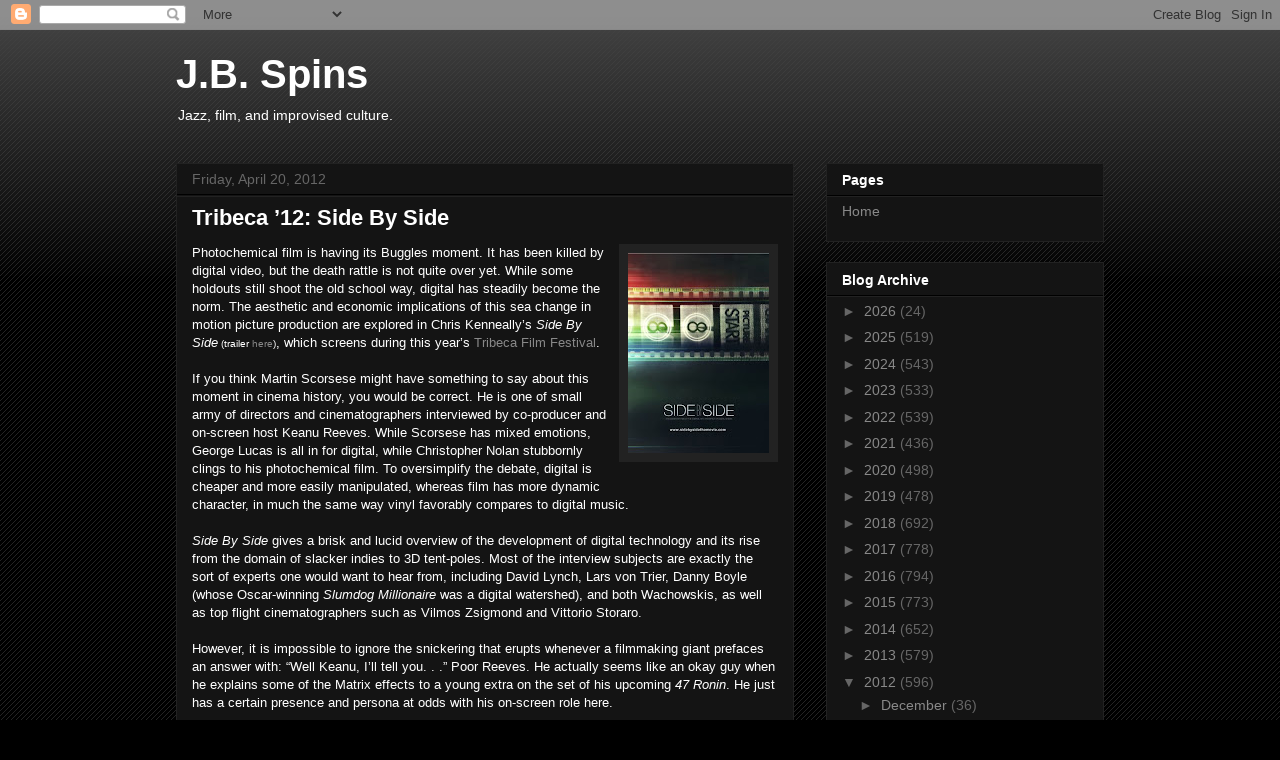

--- FILE ---
content_type: text/html; charset=utf-8
request_url: https://www.google.com/recaptcha/api2/aframe
body_size: 224
content:
<!DOCTYPE HTML><html><head><meta http-equiv="content-type" content="text/html; charset=UTF-8"></head><body><script nonce="K2gzN3arXdhMZ9b0sJJ7JA">/** Anti-fraud and anti-abuse applications only. See google.com/recaptcha */ try{var clients={'sodar':'https://pagead2.googlesyndication.com/pagead/sodar?'};window.addEventListener("message",function(a){try{if(a.source===window.parent){var b=JSON.parse(a.data);var c=clients[b['id']];if(c){var d=document.createElement('img');d.src=c+b['params']+'&rc='+(localStorage.getItem("rc::a")?sessionStorage.getItem("rc::b"):"");window.document.body.appendChild(d);sessionStorage.setItem("rc::e",parseInt(sessionStorage.getItem("rc::e")||0)+1);localStorage.setItem("rc::h",'1768881823050');}}}catch(b){}});window.parent.postMessage("_grecaptcha_ready", "*");}catch(b){}</script></body></html>